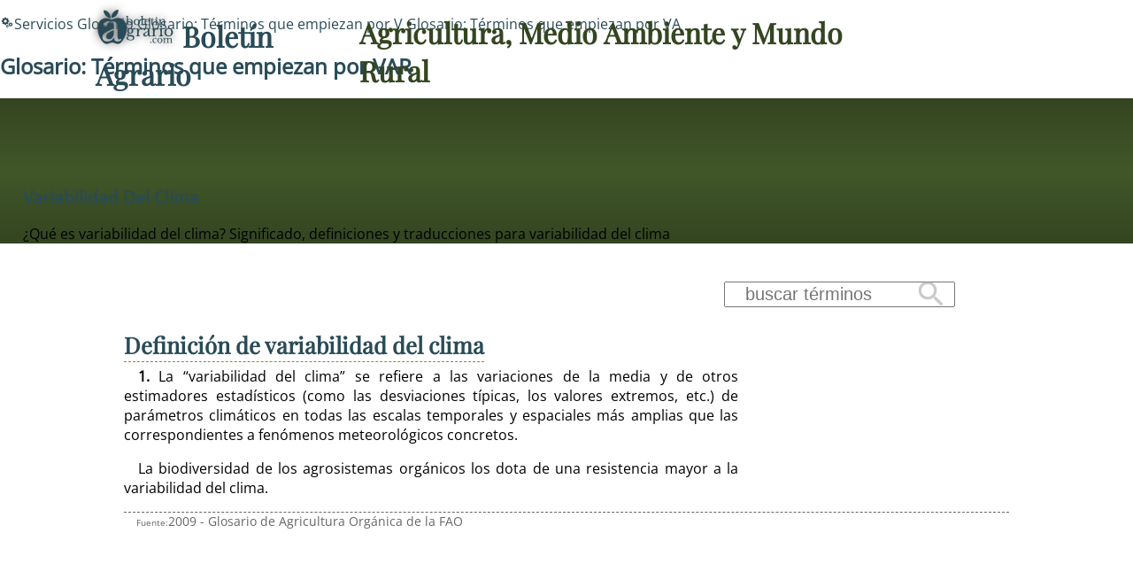

--- FILE ---
content_type: text/html; charset=utf-8
request_url: https://www.google.com/recaptcha/api2/aframe
body_size: 267
content:
<!DOCTYPE HTML><html><head><meta http-equiv="content-type" content="text/html; charset=UTF-8"></head><body><script nonce="rIe7mrJwNbX21LTfVamHhg">/** Anti-fraud and anti-abuse applications only. See google.com/recaptcha */ try{var clients={'sodar':'https://pagead2.googlesyndication.com/pagead/sodar?'};window.addEventListener("message",function(a){try{if(a.source===window.parent){var b=JSON.parse(a.data);var c=clients[b['id']];if(c){var d=document.createElement('img');d.src=c+b['params']+'&rc='+(localStorage.getItem("rc::a")?sessionStorage.getItem("rc::b"):"");window.document.body.appendChild(d);sessionStorage.setItem("rc::e",parseInt(sessionStorage.getItem("rc::e")||0)+1);localStorage.setItem("rc::h",'1768964417354');}}}catch(b){}});window.parent.postMessage("_grecaptcha_ready", "*");}catch(b){}</script></body></html>